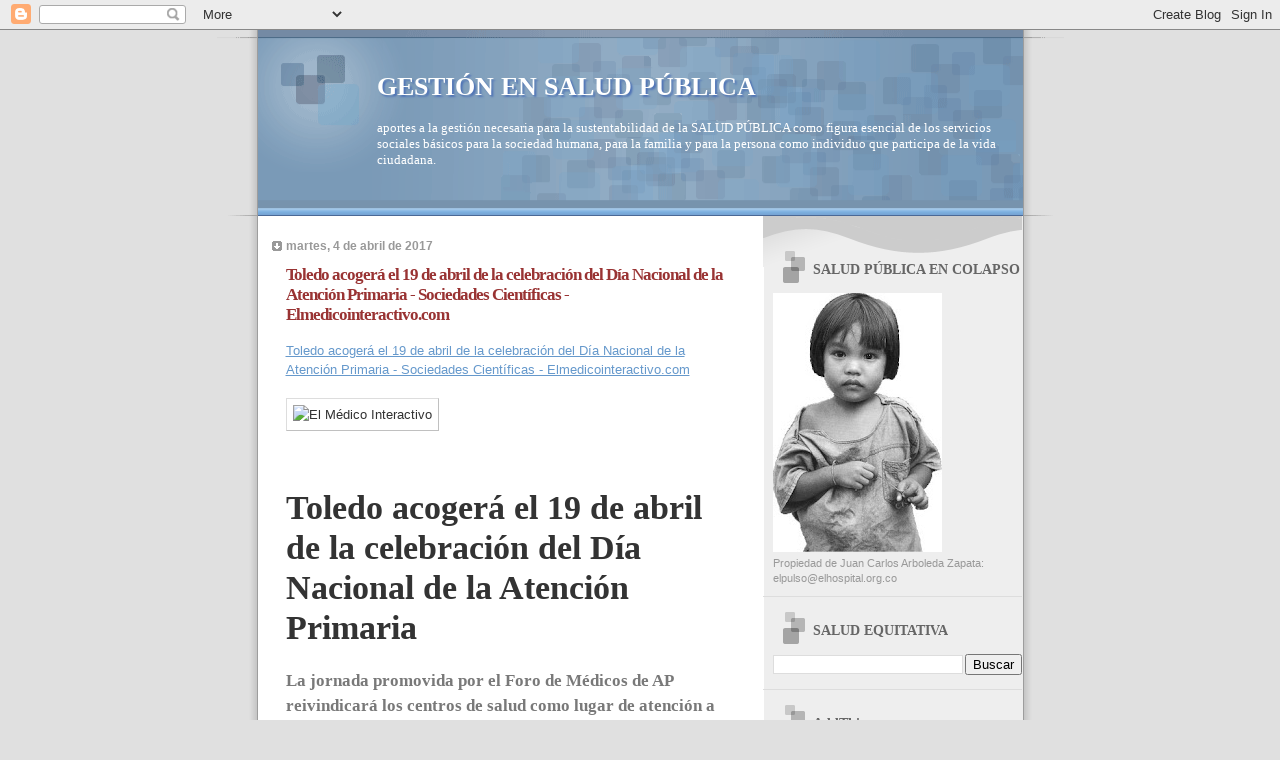

--- FILE ---
content_type: text/html; charset=UTF-8
request_url: https://saludequitativa.blogspot.com/b/stats?style=BLACK_TRANSPARENT&timeRange=ALL_TIME&token=APq4FmBF6ywnS7YcD9Qpn6GHOn2FNIdddJxO_LgmbIuWzJ2Nn9MIdZeCAgX4G36yx8B5jdKGq0x6Ckkq35gr94hQDcRCOaHk2A
body_size: -18
content:
{"total":16823730,"sparklineOptions":{"backgroundColor":{"fillOpacity":0.1,"fill":"#000000"},"series":[{"areaOpacity":0.3,"color":"#202020"}]},"sparklineData":[[0,6],[1,9],[2,5],[3,4],[4,4],[5,6],[6,7],[7,12],[8,27],[9,11],[10,11],[11,6],[12,11],[13,7],[14,14],[15,12],[16,35],[17,12],[18,9],[19,35],[20,35],[21,11],[22,36],[23,11],[24,15],[25,16],[26,23],[27,21],[28,100],[29,18]],"nextTickMs":10975}

--- FILE ---
content_type: text/html; charset=utf-8
request_url: https://www.google.com/recaptcha/api2/aframe
body_size: 248
content:
<!DOCTYPE HTML><html><head><meta http-equiv="content-type" content="text/html; charset=UTF-8"></head><body><script nonce="X43JVSogt_voJYooXfB-QA">/** Anti-fraud and anti-abuse applications only. See google.com/recaptcha */ try{var clients={'sodar':'https://pagead2.googlesyndication.com/pagead/sodar?'};window.addEventListener("message",function(a){try{if(a.source===window.parent){var b=JSON.parse(a.data);var c=clients[b['id']];if(c){var d=document.createElement('img');d.src=c+b['params']+'&rc='+(localStorage.getItem("rc::a")?sessionStorage.getItem("rc::b"):"");window.document.body.appendChild(d);sessionStorage.setItem("rc::e",parseInt(sessionStorage.getItem("rc::e")||0)+1);localStorage.setItem("rc::h",'1769808119151');}}}catch(b){}});window.parent.postMessage("_grecaptcha_ready", "*");}catch(b){}</script></body></html>